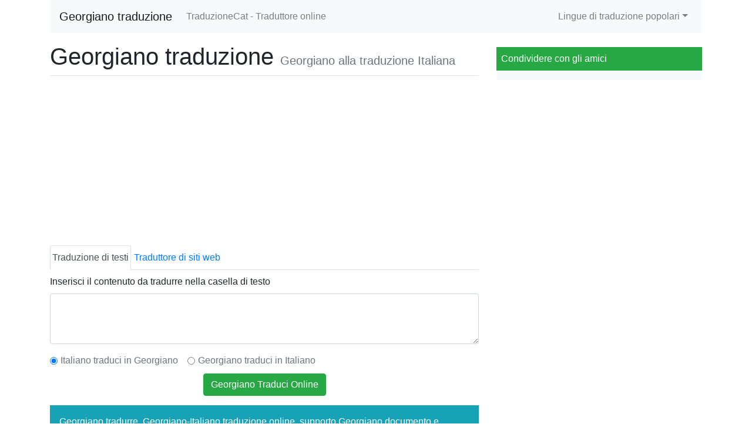

--- FILE ---
content_type: text/html; charset=UTF-8
request_url: https://it.translatecat.com/ka/
body_size: 2925
content:
<!DOCTYPE html>
<html lang="it" >
<head>
    <title>Georgiano Traduzione Italiano Online - TraduzioneCat</title>
    <meta charset="utf-8">
    <meta name="viewport" content="width=device-width, initial-scale=1, shrink-to-fit=no">
    <meta name="description" content="Georgiano tradurre, Georgiano-Italiano traduzione online, supporto Georgiano documento e Georgiano sito web tradurre in tempo reale.">
    <link rel="stylesheet" href="https://cdn.jsdelivr.net/npm/bootstrap@4.3.1/dist/css/bootstrap.min.css">
    <link rel="stylesheet" href="/css/common.css"/>
    <link rel="shortcut icon" href="/favicon.ico">
    <script async src="https://pagead2.googlesyndication.com/pagead/js/adsbygoogle.js?client=ca-pub-8855627150839413" crossorigin="anonymous"></script>
    </head>
<body>
<div class="container">
    <div class="row">
        <div class="col-md-12">
            <nav class="navbar navbar-expand-lg navbar-light bg-light">
                <button class="navbar-toggler" type="button" data-toggle="collapse" data-target="#bs-example-navbar-collapse-1">
                    <span class="navbar-toggler-icon"></span>
                </button>
                <a class="navbar-brand" href="//it.translatecat.com/ka/">Georgiano traduzione</a>
                <div class="collapse navbar-collapse" id="bs-example-navbar-collapse-1">
                    <ul class="navbar-nav">
                                                    <li class="nav-item">
                                <a class="nav-link" href="/">TraduzioneCat - Traduttore online</a>
                            </li>
                                            </ul>
                    <ul class="navbar-nav ml-md-auto">
                        <li class="nav-item dropdown">
                            <a class="nav-link dropdown-toggle" href="#" id="navbarDropdownMenuLink" data-toggle="dropdown">Lingue di traduzione popolari</a>
                            <div class="dropdown-menu dropdown-menu-right" aria-labelledby="navbarDropdownMenuLink">
                                                            <a class="dropdown-item" href="/en/">Inglese traduzione</a>
                                                            <a class="dropdown-item" href="/zh-CN/">Cinese traduzione</a>
                                                            <a class="dropdown-item" href="/fr/">Francese traduzione</a>
                                                            <a class="dropdown-item" href="/es/">Spagnolo traduzione</a>
                                                            <a class="dropdown-item" href="/ar/">Arabo traduzione</a>
                                                            <a class="dropdown-item" href="/pt/">Portoghese traduzione</a>
                                                            <a class="dropdown-item" href="/de/">Tedesco traduzione</a>
                                                            <a class="dropdown-item" href="/ru/">Russo traduzione</a>
                                                            <a class="dropdown-item" href="/ja/">Giapponese traduzione</a>
                                                            <a class="dropdown-item" href="/hi/">Hindi traduzione</a>
                                                            <a class="dropdown-item" href="/th/">Tailandese traduzione</a>
                                                            <a class="dropdown-item" href="/ko/">Coreano traduzione</a>
                                                            <a class="dropdown-item" href="/ms/">Malese traduzione</a>
                                                            <a class="dropdown-item" href="/vi/">Vietnamita traduzione</a>
                                                    </div>
                        </li>
                    </ul>
                </div>
            </nav>
            <div class="row mt-3">
                <div class="col-md-8">
                    <div class="page-header border-bottom">
                        <h1>Georgiano traduzione
                            <small class="text-muted text-nowrap ml-0">Georgiano alla traduzione Italiana</small>
                        </h1>
                    </div>
                    <div class="mb-2"><script async src="https://pagead2.googlesyndication.com/pagead/js/adsbygoogle.js?client=ca-pub-8855627150839413" crossorigin="anonymous"></script><!-- autoResize --><ins class="adsbygoogle" style="display:block" data-ad-client="ca-pub-8855627150839413" data-ad-slot="1881204916" data-ad-format="auto" data-full-width-responsive="true"></ins><script>(adsbygoogle = window.adsbygoogle || []).push({});</script></div>
                            <ul class="nav nav-tabs mt-2" id="myTab" role="tablist">
        <li class="nav-item">
            <a class="nav-link active" id="text-tab" data-toggle="tab" href="#text" role="tab" aria-controls="text" aria-selected="true">Traduzione di testi</a>
        </li>
        <li class="nav-item">
            <a class="nav-link" id="url-tab" data-toggle="tab" href="#url" role="tab" aria-controls="url" aria-selected="false">Traduttore di siti web</a>
        </li>
    </ul>
    <div class="tab-content" id="myTabContent">
        <div class="tab-pane fade show active" id="text" role="tabpanel" aria-labelledby="text-tab">
            <form role="form" method="post" action="/ka/">
                <div class="form-group mt-2">
                    <label for="formControlTextarea1">Inserisci il contenuto da tradurre nella casella di testo</label>
                    <textarea class="form-control" id="formControlTextarea1" name="content" rows="3"></textarea>
                </div>
                <div class="form-check form-check-inline">
                    <input class="form-check-input" type="radio" name="direction" id="inlineRadio1" value="source" checked >
                    <label class="form-check-label text-muted" for="inlineRadio1">Italiano traduci in Georgiano</label>
                </div>
                <div class="form-check form-check-inline">
                    <input class="form-check-input" type="radio" name="direction" id="inlineRadio2" value="target" >
                    <label class="form-check-label text-muted" for="inlineRadio2">Georgiano traduci in Italiano</label>
                </div>
                <input type="hidden" name="_token" value="0Ba5jW4YA7zyYQaAxWllzaVhCaMKaBW93tru4uoi">
                <div class="d-flex justify-content-center mt-2">
                    <button type="submit" class="btn btn-success">
                        Georgiano Traduci Online
                    </button>
                </div>
            </form>
        </div>
        <div class="tab-pane fade" id="url" role="tabpanel" aria-labelledby="url-tab">
            <form class="mt-2" method="get" target="_blank" action="https://www.translatetheweb.com/">
                <div class="form-row align-items-center d-flex justify-content-center">
                    <div class="col-auto">
                        <label for="inputSearch" class="text-muted mb-2">Inserisci l&#039;indirizzo del sito Web da tradurre</label>
                    </div>
                    <div class="col-md-6">
                        <input type="text" class="form-control mb-2" id="inputSearch" name="a" placeholder="Inserisci qui l&#039;URL">
                    </div>
                    <input type="hidden" name="from" value="">
                    <input type="hidden" name="to" value="it">
                    <div class="col-auto">
                        <button type="submit" class="btn btn-success mb-2">Sito Web di Traduzione</button>
                    </div>
                </div>
            </form>
        </div>
    </div>
    <div class="p-3 mt-3 bg-info text-white">Georgiano tradurre, Georgiano-Italiano traduzione online, supporto Georgiano documento e Georgiano sito web tradurre in tempo reale.</div>
                </div>
                <div class="col-md-4">

                    <div class="p-2 mt-2 bg-success text-white">Condividere con gli amici</div>
                    <div class="p-2 bg-light text-dark">
                        <div class="sharethis-inline-share-buttons"></div>
                    </div>
                                    </div>
            </div>
            <div class="card bg-default mt-2">
                <div class="card-header small">Tutti gli strumenti di traduzione</div>
                <div class="card-body">
                    <ul class="list-unstyled mb-0">
                        <li class="list-item list-inline-item">
                            <a href="//www.translatecat.com" class="text-muted">TranslateCat</a>
                        </li>
                        <li class="list-item list-inline-item">
                            <a href="//zh.translatecat.com" class="text-muted">翻译猫</a>
                        </li>
                        <li class="list-item list-inline-item">
                            <a href="//zht.translatecat.com" class="text-muted">翻譯貓</a>
                        </li>
                        <li class="list-item list-inline-item">
                            <a href="//ja.translatecat.com" class="text-muted">翻訳猫</a>
                        </li>
                        <li class="list-item list-inline-item">
                            <a href="//fr.translatecat.com" class="text-muted">TraduireChat</a>
                        </li>
                        <li class="list-item list-inline-item">
                            <a href="//de.translatecat.com" class="text-muted">ÜbersetzenKatze</a>
                        </li>
                        <li class="list-item list-inline-item">
                            <a href="//ko.translatecat.com" class="text-muted">번역고양이</a>
                        </li>
                        <li class="list-item list-inline-item">
                            <a href="//pt.translatecat.com" class="text-muted">TraduzirCat</a>
                        </li>
                        <li class="list-item list-inline-item">
                            <a href="//es.translatecat.com" class="text-muted">TraducciónGato</a>
                        </li>
                        <li class="list-item list-inline-item">
                            <a href="//th.translatecat.com" class="text-muted">แมวแปล</a>
                        </li>
                        <li class="list-item list-inline-item">
                            <a href="//ru.translatecat.com" class="text-muted">ПереводКошка</a>
                        </li>
                        <li class="list-item list-inline-item">
                            <a href="//hi.translatecat.com" class="text-muted">अनुवाद-बिल्ली</a>
                        </li>
                        <li class="list-item list-inline-item">
                            <a href="//it.translatecat.com" class="text-muted">TraduzioneCat</a>
                        </li>
                        <li class="list-item list-inline-item">
                            <a href="//bn.translatecat.com" class="text-muted">অনুবাদবিড়াল</a>
                        </li>
                        <li class="list-item list-inline-item">
                            <a href="//vi.translatecat.com" class="text-muted">DịchMèo</a>
                        </li>
                        <li class="list-item list-inline-item">
                            <a href="//ms.translatecat.com" class="text-muted">TerjemahanKucing</a>
                        </li>
                        <li class="list-item list-inline-item">
                            <a href="//pl.translatecat.com" class="text-muted">TłumaczenieCat</a>
                        </li>
                        <li class="list-item list-inline-item">
                            <a href="//ar.translatecat.com" class="text-muted">ترجمة-قطة</a>
                        </li>
                        <li class="list-item list-inline-item">
                            <a href="//id.translatecat.com" class="text-muted">TerjemahkanKucing</a>
                        </li>
                    </ul>
                </div>
            </div>
            <div class="card mt-2">
                <div class="card-header small">Links
                </div>
                <div class="card-body small">
                    <ul class="list-unstyled mb-0">
                        <li class="list-item list-inline-item">
                            <a href="//www.beautyscoretest.com/" class="text-info" target="_blank">Beauty Score Calculator</a>
                        </li>
                        <li class="list-item list-inline-item">
                            <a href="//www.toolpie.com/" class="text-info" target="_blank">ToolPie - Online Tools</a>
                        </li>
                        <li class="list-item list-inline-item">
                            <a href="//www.facialage.com/" class="text-info" target="_blank">How Old Do I Look?</a>
                        </li>
                                                                                            </ul>
                </div>
            </div>
            <p class="text-center text-muted">
                <small>Copyright &copy; 2019 - 2026 TranslateCat. All rights reserved</small>
            </p>
        </div>
    </div>
</div>
<script src="https://code.jquery.com/jquery-3.3.1.min.js"></script>
<script src="https://cdnjs.cloudflare.com/ajax/libs/popper.js/1.14.7/umd/popper.min.js"></script>
<script src="https://cdn.jsdelivr.net/npm/bootstrap@4.3.1/dist/js/bootstrap.bundle.min.js"></script>
<!-- Google tag (gtag.js) -->
<script async src="https://www.googletagmanager.com/gtag/js?id=G-HX8B56F42Y"></script>
<script>
  window.dataLayer = window.dataLayer || [];
  function gtag(){dataLayer.push(arguments);}
  gtag('js', new Date());
  gtag('config', 'G-HX8B56F42Y');
</script>
<script type="text/javascript" src="https://platform-api.sharethis.com/js/sharethis.js#property=668f7c20524685001a780ff5&product=inline-share-buttons&source=platform" async="async"></script>
<script defer src="https://static.cloudflareinsights.com/beacon.min.js/vcd15cbe7772f49c399c6a5babf22c1241717689176015" integrity="sha512-ZpsOmlRQV6y907TI0dKBHq9Md29nnaEIPlkf84rnaERnq6zvWvPUqr2ft8M1aS28oN72PdrCzSjY4U6VaAw1EQ==" data-cf-beacon='{"version":"2024.11.0","token":"75d70e960aed4a58880b078d600ba576","r":1,"server_timing":{"name":{"cfCacheStatus":true,"cfEdge":true,"cfExtPri":true,"cfL4":true,"cfOrigin":true,"cfSpeedBrain":true},"location_startswith":null}}' crossorigin="anonymous"></script>
</body>
</html>

--- FILE ---
content_type: text/html; charset=utf-8
request_url: https://www.google.com/recaptcha/api2/aframe
body_size: 265
content:
<!DOCTYPE HTML><html><head><meta http-equiv="content-type" content="text/html; charset=UTF-8"></head><body><script nonce="dusSdxxo_IY4iZRolnqcqw">/** Anti-fraud and anti-abuse applications only. See google.com/recaptcha */ try{var clients={'sodar':'https://pagead2.googlesyndication.com/pagead/sodar?'};window.addEventListener("message",function(a){try{if(a.source===window.parent){var b=JSON.parse(a.data);var c=clients[b['id']];if(c){var d=document.createElement('img');d.src=c+b['params']+'&rc='+(localStorage.getItem("rc::a")?sessionStorage.getItem("rc::b"):"");window.document.body.appendChild(d);sessionStorage.setItem("rc::e",parseInt(sessionStorage.getItem("rc::e")||0)+1);localStorage.setItem("rc::h",'1769113226515');}}}catch(b){}});window.parent.postMessage("_grecaptcha_ready", "*");}catch(b){}</script></body></html>

--- FILE ---
content_type: text/css
request_url: https://it.translatecat.com/css/common.css
body_size: -200
content:
.card-header {
    padding: 0.25rem;
}

.card-body {
    padding: 0.25rem;
}

.card-footer {
    padding: 0.25rem;
}

h1 small {
    font-size: 50%;
    margin-left: 10px;
}

.nav-link {
    padding: .5rem .2rem;
}
